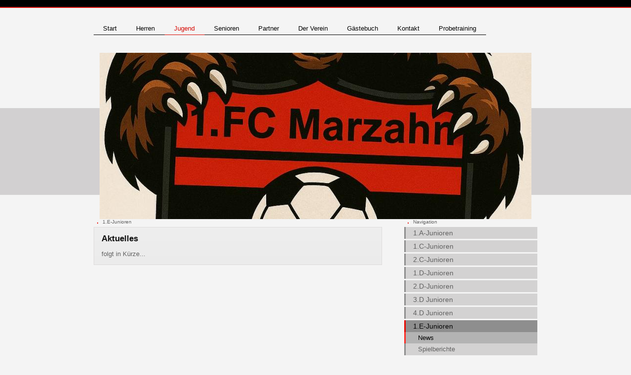

--- FILE ---
content_type: text/html
request_url: https://1fc-marzahn94.de/jugendfussball/e1-jugend/news/
body_size: 2313
content:
<!DOCTYPE html PUBLIC "-//W3C//DTD XHTML 1.0 Strict//EN" "https://www.w3.org/TR/xhtml1/DTD/xhtml1-strict.dtd">
<html xmlns="https://www.w3.org/1999/xhtml" xml:lang="de" lang="de">
<head>
<title>News der 1.E-Junioren 1.FC Marzahn 94 e.V. - Jugendfussball Berlin</title>
<meta http-equiv="Content-Type" content="text/html; charset=iso-8859-1" />
<meta name="page-topic" content="1. FC Marzahn 94 e.V., Fußballverein Berlin, Fussball für Männer, Frauen, Jugendliche und Kinder" /><meta name="author" content="1. FC Marzahn 94 e.V." /><meta name="publisher" content="1. FC Marzahn 94 e.V." /><meta name="copyright" content="macuti. Internet & Marketing Agenturen" /><meta name="keywords" content="Fußball Berlin Marzahn Fussball berlinmarzahn 94 e.V. Turniere Verband Verein Nachwuchs Talentförderung Nachwuchsarbeit Jugendfussball Jugendfußball Frauenfussball Frauenfußball A B C D E F G Jugend" /><meta name="description" content="Der 1. FC Marzahn 94 e.V. ist ein Fußballverein in Berlin. Hier können Männer wie Frauen, Jugendliche und Kinder ihrer Begeisterung für den Fußball nachkommen." /><meta name="revisit-after" content="5 days" /><meta name="robots" content="INDEX,FOLLOW,ALL" /><meta name="date" content="01.02.2026" /><meta name="geo.region" content="DE-BE" /><meta name="geo.placename" content="Berlin" /><meta name="geo.position" content="52.567126;13.559634" /><meta name="ICBM" content="52.567126, 13.559634" /><link rel="image_src" href="https://www.1fc-marzahn94.de/templates/standard/images/_fbshare_logo.jpg" /><meta property="og:image" content="https://www.1fc-marzahn94.de/templates/standard/images/_fbshare_logo.jpg"/><script type="text/javascript" src="https://static.macuti.com/hp/v300/inc/js_encrypt.js"></script>
<script type="text/javascript" src="https://static.macuti.com/hp/v301/inc/jquery.min.js"></script>
<script type="text/javascript" src="https://static.macuti.com/hp/v301/inc/jquery.tools.min.js"></script>
<script type="text/javascript" src="https://static.macuti.com/mcms/v301/inc/jquery-ui-custom.min.js"></script>
<script type="text/javascript" src="https://static.macuti.com/hp/v301/inc/jquery.cycle.all.js"></script>
<script type="text/javascript" src="/includes/pp312/js/jquery.prettyPhoto.js" charset="utf-8"></script>
<script type="text/javascript" src="https://static.macuti.com/hp/v300/inc/jquery.nivo.slider.pack.js"></script>
<script type="text/javascript" src="https://static.macuti.com/hp/v301/inc/jquery.socialshareprivacy.min.js"></script>
<link rel="Stylesheet" type="text/css" href="https://static.macuti.com/mcms/v301/styles/ui-darkness/jquery-ui-custom.css" />
<link rel="stylesheet" href="/templates/standard/styles/basic.css" type="text/css" /><link rel="stylesheet" href="/templates/standard/styles/default.css" type="text/css" /><link rel="stylesheet" href="/templates/standard/styles/nivo_default.css" type="text/css" media="screen" />
<link rel="stylesheet" href="/templates/standard/styles/nivo_slider.css" type="text/css" media="screen" />
<link rel="stylesheet" href="/includes/pp312/css/prettyPhoto.css" type="text/css" media="screen" title="prettyPhoto main stylesheet" charset="utf-8" />
<script type="text/javascript" src="https://www.fussball.de/static/layout/fbde2/egm//js/widget2.js"></script>
<link rel="stylesheet" href="/templates/standard/styles/mmenu.css" type="text/css" media="screen" /><script type="text/javascript" src="https://static.macuti.com/hp/v301/inc/jquery.dcmegamenu.1.3.3.min.js"></script><script type="text/javascript" src="https://static.macuti.com/hp/v301/inc/jquery.hoverIntent.minified.js"></script><script type="text/javascript"> $(document).ready(function($){ $('#mmenu').dcMegaMenu({ rowItems: '1', speed: 'slow', effect: 'slide' }); }); </script></head>

<body>
<div class="m-container">
    <div id="header"><div><div id="header_site" style="background: url(/stuff/images/header/dsc_0423.jpg) top center no-repeat; height: 337px;"><div class="cwrap" style="height: 337px;"></div></div></div></div>
    <div class="m-container-main">
                <div class="wrap m-content1 sb"><div class="m-content">
            <div class="m-ctn">
                        	                <h4 class="toptitle box1 "><span>1.E-Junioren </span></h4>                                <div class="box1 ">                    <div class="head"><h2>Aktuelles </h2></div>                    <div class="ctn">folgt in K&uuml;rze...</div>                    <div class="ctn2"></div>
                                        <div class="foot"></div>
                </div>
                                        <p class="clear"></p>
            </div>
                        <div class="m-sidebar"><div id="naviSB"><h4 class="toptitle"><span>Navigation</span></h4><ul><li class=" first"><a href="/jugendfussball/a1-jugend/">1.A-Junioren</a> </li><li class=""><a href="/jugendfussball/c1-jugend/">1.C-Junioren</a> </li><li class=""><a href="/jugendfussball/c2-jugend/">2.C-Junioren</a> </li><li class=""><a href="/jugendfussball/d1-jugend/">1.D-Junioren</a> </li><li class=""><a href="/jugendfussball/d2-jugend/">2.D-Junioren</a> </li><li class=""><a href="/jugendfussball/d3-jugend/">3.D Junioren</a> </li><li class=""><a href="/jugendfussball/d4-jugend/">4.D Junioren</a> </li><li class="active"><a href="/jugendfussball/e1-jugend/" class="active">1.E-Junioren</a> <ul class="sub"><li class="active first"><a href="/jugendfussball/e1-jugend/news/" class="active first">News</a> </li><li class=""><a href="/jugendfussball/e1-jugend/spielberichte/" class="">Spielberichte</a> </li><li class=""><a href="/jugendfussball/e1-jugend/tabelle-und-begegnungen/" class="">Tabelle & Begegnungen</a> </li></ul></li><li class=""><a href="/jugendfussball/e2-jugend/">2.E Junioren</a> </li><li class=""><a href="/jugendfussball/f1-jugend/">1.F-Junioren</a> </li><li class=""><a href="/jugendfussball/g-jugend/">G-Junioren</a> </li></ul></div>                        	                <h4 class="toptitle box1 "><span>Kontakt</span></h4>                                <div class="box1 ">                                        <div class="ctn"><strong>Jeannette Schmidt</strong><br />
Telefon: 0174 / 66 00 766<br />
<a href="/kontakt/team/jeannette_schmidt/">E-Mail schreiben</a></div>                    <div class="ctn2"></div>
                    <div class="foot"></div>
                </div>
                                        	                <h4 class="toptitle box1 "><span>Trainerteam</span></h4>                                <div class="box1 ">                                        <div class="ctn"><div>
	<u>Heinke P.</u></div>
<div>
	0162/ 6325401<br />
	<br />
	<u>Torsten M.</u><br />
	0179/ 5931211</div>
</div>                    <div class="ctn2"></div>
                    <div class="foot"></div>
                </div>
                                        	                <h4 class="toptitle box1 "><span>Trainingszeiten</span></h4>                                <div class="box1 ">                                        <div class="ctn"><table border="0" cellpadding="0" cellspacing="0" style="width:189px;" width="189">
	<colgroup>
		<col />
		<col />
	</colgroup>
	<tbody>
		<tr height="20">
			<td height="20" style="height:20px;width:83px;">
				Montag:</td>
			<td style="width:107px;">
				16:30 - 18:00 Uhr</td>
		</tr>
		<tr height="20">
			<td height="20" style="height:20px;">
				Freitag:</td>
			<td>
				16:30 - 18:00 Uhr</td>
		</tr>
	</tbody>
</table>
</div>                    <div class="ctn2"></div>
                    <div class="foot"></div>
                </div>
                            <h4 class="toptitle box_default"><span>Empfehlung</span></h4>
<div class="box_fb">
	<div class="ctn">Bleibt stehts auf dem laufenden und werdet <a href="https://www.facebook.com/1.FCMarzahn94" target="_blank">Fan auf Facebook</a>.</div>
</div>            </div>
            <p class="clear"></p>
                    </div></div>
            </div>
	<div id="navi_top"><div><ul id="mmenu"><li class=" first"><a href="/">Start</a> </li><li class=""><a href="/maennerfussball/">Herren</a> <ul class="sub"><li class=" first"><a href="/maennerfussball/1-maenner/" class=" first">1. Herren</a> </li><li class=""><a href="/maennerfussball/7ermaenner/" class="">7er Herren</a> </li></ul></li><li class="active"><a href="/jugendfussball/" class="active">Jugend</a> <ul class="sub"><li class=" first"><a href="/jugendfussball/a1-jugend/" class=" first">1.A-Junioren</a> </li><li class=""><a href="/jugendfussball/c1-jugend/" class="">1.C-Junioren</a> </li><li class=""><a href="/jugendfussball/c2-jugend/" class="">2.C-Junioren</a> </li><li class=""><a href="/jugendfussball/d1-jugend/" class="">1.D-Junioren</a> </li><li class=""><a href="/jugendfussball/d2-jugend/" class="">2.D-Junioren</a> </li><li class=""><a href="/jugendfussball/d3-jugend/" class="">3.D Junioren</a> </li><li class=""><a href="/jugendfussball/d4-jugend/" class="">4.D Junioren</a> </li><li class="active"><a href="/jugendfussball/e1-jugend/" class="active">1.E-Junioren</a> </li><li class=""><a href="/jugendfussball/e2-jugend/" class="">2.E Junioren</a> </li><li class=""><a href="/jugendfussball/f1-jugend/" class="">1.F-Junioren</a> </li><li class=""><a href="/jugendfussball/g-jugend/" class="">G-Junioren</a> </li></ul></li><li class=""><a href="/altherrenfussball/">Senioren</a> <ul class="sub"><li class=" first"><a href="/altherrenfussball/32er-alt-herren/" class=" first">Senioren Ü32</a> </li><li class=""><a href="/altherrenfussball/altliga-ue50/" class="">Altliga Ü50</a> </li></ul></li><li class=""><a href="/partner-und-sponsoren/">Partner</a> </li><li class=""><a href="/der-verein/">Der Verein</a> <ul class="sub"><li class=" first"><a href="/der-verein/vorstand/" class=" first">Vorstand</a> </li><li class=""><a href="/dl/ljdyzb4upytzkqbyeshxysq5jiv4ifbq0pgnm4zgiuzmd664u5/" class="" target="_blank">Satzung</a> </li><li class=""><a href="/der-verein/impressum/" class="">Impressum</a> </li></ul></li><li class=""><a href="/gaestebuch/">Gästebuch</a> </li><li class=""><a href="/kontakt/">Kontakt</a> </li><li class=""><a href="/probetraining/">Probetraining</a> </li></ul></div></div>    <div class="wrap footer"><div id="footer">
	&copy; <a href="/">1. FC Marzahn 94 e.V.</a> - <a href="/kontakt/">Kontakt</a> -<a href="/datenschutzerklaerung/">Datenschutz</a> -<a href="/der-verein/impressum/">Impressum</a> -<a href="/probetraining/">Probetraining</a>     <div class="macuti"><a href="https://www.macuti.com" target="_blank">Webdesign</a> by <font><span>macuti.</span>group</font></div>
</div></div></div><script type="text/javascript" charset="utf-8"> $(document).ready(function(){ $("a[rel^='prettyPhoto']").prettyPhoto({ social_tools: false }); }); </script>
</body>
<!-- parseTime: 0.1016 ms --></html>

--- FILE ---
content_type: text/css
request_url: https://1fc-marzahn94.de/templates/standard/styles/basic.css
body_size: 675
content:
/* CSS Document */
* { padding: 0; margin: 0; }

body {
	background: #f4f4f4 url(../images/bg.jpg) top left repeat-x;
    font-family: Arial, Helvetica, sans-serif;
	font-size: 0.9em;
	color: #606060; text-align: center;
	cursor: default;
}
h1, h2, h3, h4, h5, h6 { font-size: 1.2em; }

img { border: none; }

a, a:visited, a:active { border: none; text-decoration: none; color: #d60700; cursor: pointer; }
a:hover, a:focus, a.active { text-decoration: none; color: #000; }

p {padding: 0.5em 0; }






a.dlfile {
	display: block;
	margin-top: 5px;
	padding-left: 25px;
	padding-top: 1px;
	color: #606060;
}
a.dlfile:hover, a.dlfile:focus { color: #000; }

a.pdffile { background: url(https://static.macuti.com/hp/v300/images/pdffile.gif) top left no-repeat; }
a.docfile { background: url(https://static.macuti.com/hp/v300/images/docfile.gif) top left no-repeat; }
a.cfile { background: url(https://static.macuti.com/hp/v300/images/cfile.gif) top left no-repeat; }
a.cppfile { background: url(https://static.macuti.com/hp/v300/images/cppfile.gif) top left no-repeat; }
a.exefile { background: url(https://static.macuti.com/hp/v300/images/exefile.gif) top left no-repeat; }
a.file { background: url(https://static.macuti.com/hp/v300/images/file.gif) top left no-repeat; }
a.hfile { background: url(https://static.macuti.com/hp/v300/images/hfile.gif) top left no-repeat; }
a.htmfile { background: url(https://static.macuti.com/hp/v300/images/htmfile.gif) top left no-repeat; }
a.imgfile { background: url(https://static.macuti.com/hp/v300/images/imgfile.gif) top left no-repeat; }
a.jsfile { background: url(https://static.macuti.com/hp/v300/images/jsfile.gif) top left no-repeat; }
a.mfile { background: url(https://static.macuti.com/hp/v300/images/mfile.gif) top left no-repeat; }
a.mpgfile { background: url(https://static.macuti.com/hp/v300/images/mpgfile.gif) top left no-repeat; }
a.pptfile { background: url(https://static.macuti.com/hp/v300/images/pptfile.gif) top left no-repeat; }
a.rarfile { background: url(https://static.macuti.com/hp/v300/images/rarfile.gif) top left no-repeat; }
a.swffile { background: url(https://static.macuti.com/hp/v300/images/swffile.gif) top left no-repeat; }
a.txtfile { background: url(https://static.macuti.com/hp/v300/images/txtfile.gif) top left no-repeat; }
a.xlsfile { background: url(https://static.macuti.com/hp/v300/images/xlsfile.gif) top left no-repeat; }
a.zipfile { background: url(https://static.macuti.com/hp/v300/images/zipfile.gif) top left no-repeat; }






/****************************************************
	  S T A N D A R D   D E F I N I T I O N E N
****************************************************/


/* main */
.fl-r { float: right; }
.fl-l { float: left; }
.clear { clear: both; }

img.fl-r { margin: 0 0 7px 10px; }
img.fl-l { margin: 0 10px 7px 0; }

/* fonts */
.fs9, a.fs9 { font-size: 9px; line-height: 11px; }
.fs10, a.fs10 { font-size: 10px; line-height: 12px; }
.fs10-10, a.fs10-10 { font-size: 10px; line-height: 10px; }
.fs11, a.fs11 { font-size: 11px; line-height: 13px; }

/* font styles & align */
.nrm { font-weight: normal; }
.bld { font-weight: bold; }
.uppr { text-transform: uppercase; }
.krsv { font-style: italic; }
.ta-l { text-align: left; }
.ta-r { text-align: right; }
.ta-bl { text-align: justify; }
.ta-c { text-align: center; }
.va-t { vertical-align: text-top; }
.va-m { vertical-align: middle; }

/* colors */
.col-or { color: #ff9000; }
.col-gr { color: #4b4b4b; }

/* list-styles */
.li-in { list-style: inside; }
.li-out { list-style: outside; }
.li-cir { list-style: circle; }
.li-dec { list-style: decimal; }
.li-declz { list-style: decimal-leading-zero; }
.li-none { list-style: none; }

--- FILE ---
content_type: text/css
request_url: https://1fc-marzahn94.de/templates/standard/styles/default.css
body_size: 5158
content:
/****************************************************
	A L L G E M E I N E   D E F I N I T I O N E N
****************************************************/

.m-container {
	text-align: center;
}
.m-container-main {
	margin: 0 auto;
}
.wrap { width: 100%; }
.cwrap { width: 900px; margin: 0 auto; padding: 0; }
co
#header { background: url("../images/bg_header.png") bottom center no-repeat; height: 465px; }
#header > div { position: relative; width: 876px; margin: 0 auto; height: 337px; padding-top: 107px; }
#header_site { position: relative; padding: 0; height: 337px; }
#header_site .cwrap { position: relative; }
#header_site .cwrap .info .default {
	position: absolute; bottom: 40px; right: 8px; font-size: 0.9em;
	padding: 15px 18px; text-align: justify; min-width: 30%; max-width: 45%;
	background: #e5e2dc; background-color: rgba(229,226,220,0.85); border: 1px solid #e5e2dc; -moz-border-radius: 2px; -khtml-border-radius: 2px;
}
#header_site .cwrap .info h1, #header_site .cwrap .info h2, #header_site .cwrap .info h3, #header_site .cwrap .info h4, #header_site .cwrap .info h5, #header_site .cwrap .info h6 { font-size: 1.2em; padding-bottom: 9px; }
#header_site .cwrap .info h1 { font-size: 1.65em; }
#header_site .cwrap .info h2 { font-size: 1.35em; }

#header_site .theme-default .nivoSlider { margin-bottom: 0; }
#header_site .nivoSlider { margin-bottom: 0; width: 876px; }
#header_site .nivoSlider img { width:876px; height: 337px; }
#header_site .theme-default .nivoSlider {
    -webkit-box-shadow: 0px 0px 0px 0px #4a4a4a;
    -moz-box-shadow: 0px 0px 0px 0px #4a4a4a;
    box-shadow: 0px 0px 0px 0px #4a4a4a;
}
#header_site .theme-default .nivo-controlNav { position: absolute; right: 0; bottom:-25px; }

#panes { position: absolute; top: 0; left: 0; width: 100%; height: 337px; }
#panes div { display:none; position: absolute; top: 0; left: 0; width: 100%; height: 337px; }
#panes div span { display: block; position: absolute; bottom: 0; left: 0; width: 100%; padding: 10px 0; font-size: 0.85em; background-color: rgba(0,0,0,0.65); z-index: 2; color: #fff; }
.slidetabs { display:none; }


.m-content { position: relative; margin: 0 auto; width: 900px; padding: 0; text-align: left; }
.m-content1 { }
.m-content2 { }
.m-content3 { }
.sb .m-ctn { float: left; width: 585px; }
.sb .m-sidebar { float: left; width: 270px; padding: 0 0 0 45px; }


.wrap.footer { background: #000; border-bottom: 2px solid #e50900; }
#footer {
	position: relative;
	font-size: 0.90em;
	width: 870px; height: 51px;
	margin: 0 auto; padding: 13px 15px;
	text-align: left; color: #606060;
}
#footer a { padding: 0 5px; color: #606060; }
#footer a:hover, #footer a:focus, #footer a.active { color: #e50900; text-decoration: none; }

#footer .macuti { position: absolute; top: 13px; right: 15px; font-family: 'lucida sans'; font-size: 0.8em; color: #606060; }
#footer .macuti a { color: #606060; padding: 0; }
#footer .macuti a:hover, #footer .macuti a:focus { text-decoration: underline; }
#footer .macuti font { font-style: italic; }
#footer .macuti font span { color: #ff9000; }


#ausgabe { background: #bfbfbf; padding: 10px 0; }
#ausgabe .cwrap { font-size: 1.1em; color: #000; }
#ausgabe .cwrap.fehler { color: #F00; }



/****************************************************
	  W E I T E R E   D E F I N I T I O N E N
****************************************************/


h4.toptitle { font-weight: normal; font-size: 0.7em; color: #606060; margin-bottom: 5px; }
h4.toptitle span { background: url(../images/reddot.png) 7px 7px no-repeat; padding-left: 18px; }

div.box1 { background: #f6f6f6 url(../images/bg_box_content.png) bottom left repeat-x; border: 1px solid #dcdbdb; font-size: 1.0em; padding: 12px 15px; margin-bottom: 25px; }
.box1 .head h2 { padding-bottom: 12px; font-size: 1.20em; color: #101010; }
.box1 .head h2 span { display: block; font-size: 0.75em; color: #999; padding-top: 3px; }
.box1 .ctn { text-align: justify; line-height: 1.4em; font-size: 0.90em; }
.box1 .ctn h3 { padding-bottom: 10px; font-size: 1.2em; }
.box1 .ctn h4 { padding-bottom: 10px; font-size: 1.05em; color: #d60700; }
.box1 .foot { clear:both;}
.box1 .foot span { background-color: #f9f9f9; padding: 0 5px; font-size: 0.75em; color: #6b6b6b; }
.box2 .foot span { background-color: #e5e2dc; padding: 0 5px; font-size: 0.75em; color: #6b6b6b; }
.foot a { color: #6b6b6b; }
.foot a:hover, .foot a:focus, .foot a.active { color: #f09100; }

div.box_notice { background: url(../images/bg_ankuendigung.png) bottom left no-repeat; width: 710px; height: 100px; padding: 30px 170px 10px 20px; margin-bottom: 25px; }
div.box_notice .head h2 { background: url(../images/bg_pfeil_h2.png) left center no-repeat; padding-left: 18px; color: #000; font-weight: normal; font-size: 1.2em; }
div.box_notice .ctn { padding: 7px 0 0 18px; }
h4.toptitle.box_notice { position: relative; }
h4.toptitle.box_notice span { position: absolute; top: 0; left: 0; }

.box_sponsor { float: left; width: 270px; margin-right: 45px; }
.box_sponsor.right { margin-right: 0; }
.box_sponsor img { border: 3px solid #d2d1d1; }
.box_sponsor .theme-default .nivoSlider { margin-bottom: 0; }
.box_sponsor .nivoSlider { margin-bottom: 10px; width: 264px; height: 114px; border: 3px solid #d2d1d1; }
.box_sponsor .nivoSlider img { width: 264px; height: 114px; }
.box_sponsor .theme-default .nivoSlider {
    -webkit-box-shadow: 0px 0px 0px 0px #4a4a4a;
    -moz-box-shadow: 0px 0px 0px 0px #4a4a4a;
    box-shadow: 0px 0px 0px 0px #4a4a4a;
}
.box_sponsor .theme-default .nivo-controlNav { display: none; }
.box_sponsor .title_top, .spielerliste .title_top { padding-bottom: 0; }
.box_sponsor .head { clear: both; padding: 7px 4px; }
.box_sponsor .head h2 { background: url(../images/bg_pfeil_h2.png) left center no-repeat; padding-left: 18px; color: #000; font-weight: normal; font-size: 1.2em; }

.m-sidebar div.box1 { position: relative; background: #d3d2d2; background-image: none; border: none; padding: 10px; margin-bottom: 15px; }
.m-sidebar span.imprint { width: 53px; }

.box_fb { border: 1px solid #243c6d; margin-bottom: 15px; }
.box_fb .ctn { background: #3c5a98 url(../images/img_fb_marzahn.jpg) center left no-repeat; border-top: 1px solid #8ea2cc; padding: 5px 5px 5px 50px; min-height: 33px; color: #8ea2cc; }
.box_fb .ctn a { color: #fff; }
.box_fb .ctn a:hover, .box_fb .ctn a:focus { text-decoration: underline; }

ul { padding: 10px 0 5px 20px; }
ul li { list-style: circle; }



/* Bilder in box */
.title_top { padding-bottom: 10px; } .title_top img { max-width: 100%; }
.title_bottom { padding-bottom: 10px; } .title_bottom img { max-width: 100%; }
.text_bottom { padding-top: 15px; } .text_bottom img { max-width: 100%; }
.text_float_left { float: left; padding: 0 15px 10px 0; } .text_float_left img { max-width: 300px; }
.text_float_right { float: right; padding: 0 0 10px 15px; } .text_float_right img { max-width: 300px; }
.icon_title { float: left; padding: 0 15px 0 0; } .icon_title img { }
.icon_text { float: left; padding: 0 15px 10px 0; } .icon_text img { }
.icon_box { float: left; padding-right: 15px; } .icon_box img { }
.box1.icon-box, .box2.icon-box, .box3.icon-box, .box4.icon-box { float: left; }

/* Bilder in box */
.m-downloads { padding-top: 15px; padding-left: 5px; }

.gallery .text_bottom img { display: block; float: left; border: 1px solid #333; margin: 9px; }



.m-content2 .foot, .m-sidebar .foot { display: none; }

.m-comment-form { position: relative; padding: 15px 10px; color: #6b6b6b; }
.m-comment-form p.subtitle { position: absolute; top: 40px; right: 10px; width: 220px; font-size: 0.8em; text-align: justify; }
.m-comments { padding-top: 40px; }
.m-comments .comments { position: relative; background: #e7e7e7; margin-bottom: 35px; padding: 30px 20px 15px 20px; font-size: 0.9em; }
.m-comments .comments .h { padding-bottom: 12px; color: #6b6b6b; }
.m-comments .comments .h .user { color: #000; }
.m-comments .comments .h .icons { margin-left: 12px; }
.m-comments .comments .c { }
.m-comments .comments .c h4 { font-size: 1.0em; padding-bottom: 4px; }
.m-comments .comments .f { clear: both; }
.m-comments .comments .pic-active { }
.m-comments .comments .count { position: absolute; left: 20px; top: -10px; display: block; background: #000; color: #fff; font-size: 1.2em; font-weight: normal; letter-spacing: 1px; padding: 3px 2px 3px 3px; width: 40px; text-align: center; }
.m-comments .comments .img { float: left; margin-right: 25px; }
.m-comments .comments .img img { border: 1px solid #000; }

.btn_like { text-align: right; height: 28px; padding-top: 15px; }
.btn_like .fb-like, .btn_like .twitter , .btn_like .googleplus { float: left; padding: 0 7px; }

.btn_share { clear: both; }




.box_vorstand h3 { padding-top: 25px; color: #d60700; font-size: 1.0em; }
.box_vorstand address { padding: 0; margin: 0; font-style: normal; }
.box_vorstand span { display: block; float: left; width: 75px; }
.box_vorstand br { clear: both; }



table.spielertab { width: 100%; }
table.spielertab th { font-weight: bold; color: #000; padding-bottom: 4px; font-size: 0.9em; }
table.spielertab td { font-size: 0.8em; padding: 3px 0; }
table.spielertab .rn { width: 7%; text-align: left; padding-left: 2%; }
table.spielertab .name { width: 50%; text-align: left; }
table.spielertab .spiele { width: 13%; text-align: center; }
table.spielertab .tore { width: 10%; text-align: center; }
table.spielertab .gk, table.spielertab .grk, table.spielertab .rk { width: 6%; text-align: center; }
table.spielertab .first { border-top: 1px solid #d2d1d1; padding-top: 5px; }

table.trainingszeiten th { text-align: left; font-weight: normal; padding-right: 10px; }



table.sponsoren td { vertical-align: top; padding-bottom: 15px; }
table.sponsoren img { border: 3px solid #d2d1d1; margin-right: 25px; }





.kontakt span.impr { display: block; float: left; width: 80px; }
form label.fs, .kontakt label, .guestbook label { display: block; float: left; width: 120px; margin: 2px 1px; cursor: pointer; }
form br { clear: both; }
fieldset { border: none; }
legend { font-weight: bold; padding: 5px 0; }
input, select, textarea {
	background: #f4f4f4; border: 1px solid #999;
	margin: 1px; padding: 1px;
	font: 1em Arial, Helvetica, sans-serif;
}
input.fs { width: 420px; }
select.fs { width: 424px; }
textarea { width: 542px; height: 130px; }
.subtitle { padding: 10px 0; font-size: 0.95em; }
input:hover, select:hover, textarea:hover, input:focus, select:focus, textarea:focus { border-color: #e50900; }
input[type="submit"] { margin-top: 10px; font-weight: bold; }
input[type="submit"]:hover, input[type="submit"]:focus, input[type="reset"]:hover, input[type="reset"]:focus { cursor: pointer; }
input.error, textarea.error { background: #c1c1c1; border: 1px solid #F00; color: #000; }
input.button, a.button {
	background: #e50900; border: 1px solid #e50900;
	-moz-border-radius:3px; -webkit-border-radius:3px; -khtml-border-radius:3px; border-radius:3px;
	font-size: 0.95em; font-weight: normal; color: #fff;
	padding: 3px 5px;
}
input.button:hover, input.button:focus, a.button:hover, a.button:focus { background: #000; color: #fff; }

#captcha { padding-top: 20px; }
#captcha input { width: 228px; }
#captcha img { margin-left: 123px; border: 1px solid #999; }

.newsletter_signin_form p.label { float: left; width: 120px; margin: 2px 1px; }
.newsletter_signin_form .formRow { clear: both; }
.newsletter_signin_form .infloat input { margin-right: 25px; }
.newsletter_signin_form .infloat label { width: auto; min-width: 250px; }
.newsletter_signin_form div.selector span { width: 294px; } /* uniform  -30px */

.newsletter_signin_form input, .newsletter_signin_form select, .newsletter_signin_form textarea {
}







.impressum .box1 .ctn h3 { padding-bottom: 7px; font-size: 1.0em; font-weight: bold; letter-spacing: 0; color: #666; }
.impressum address { font-style: normal; padding-bottom: 10px; }
.impressum p.contact { padding-bottom: 10px; }
.impressum p.contact span, span.imprint { display: block; float: left; width: 75px; }
.impressum .steuer { padding: 10px 0; }
.impressum .steuer span, .impressum .txt span { display: block; float: left; width: 135px; }
.impressum .txt { padding-top: 10px; }
.box1.disclaimer { font-size: 0.85em; }
.box1.disclaimer h2 { letter-spacing: 0; font-size: 1.0em; font-weight: bold; }
.box1.gmaps { position: absolute; top: 0; right: 10px; }
.box1.gmaps .head { display: none; }
.box1.gmaps iframe { border: 1px solid #d26912; }
.impressum .box.macuti { padding-top: 15px; }
.impressum .box.macuti a { font-family: 'lucida sans'; font-style: italic; color: #606060; }
.impressum .box.macuti a span, .impressum .box.macuti a:hover, .impressum .box.macuti a:focus { color: #ff9000; }





/*  T A B S  */
.tabBOX { padding: 0 15px 15px 8px; }
.m-sidebar .tabBOX { padding: 0 0 15px 0; }
ul.m-tabs { 
	list-style: none;
	margin:0 !important; padding:0;	
	border-bottom: 1px solid #6b6b6b;
	height: 26px; width: 100%;
}
ul.m-tabs li { 
	float: left;
	text-indent:0;
	padding:0; margin:0 !important;
	list-style:none !important; 
}
ul.m-tabs a { 
	display: block;
	background: #fff; border: none;
	color: #d26912; text-align: center;	text-decoration: none;
	height: 20px; padding: 2px 10px; margin: 0px;	
	position: relative; top: 1px;
}

ul.m-tabs a:hover, ul.m-tabs a:focus { border-color: #6b6b6b; color: #000; cursor: pointer !important;	}
ul.m-tabs a.active, ul.m-tabs li.active a { border-color: #d85600; color: #000 !important; cursor:default !important; }









/* default share */
.m-default-share { text-align: left; padding: 20px; }
.m-default-share label { float: none; clear: both; width: auto; margin: 20px 0 5px 0; }
.m-default-share input.fs, .m-default-share textarea.fs { float: none; clear: both; width: 600px; }
.m-default-share .button { margin-top: 20px; }
.m-default-share .subtitle { padding-top: 40px; color: #6b6b6b; }
.m-default-share #ausgabe { background: none; }
.m-default-share #ausgabe .cwrap {
	border: 1px solid #10a128; -moz-border-radius: 2px; -khtml-border-radius: 2px;
	padding: 5px 10px; margin-bottom: 20px; width: auto; color: #10a128;
}
.m-default-share #ausgabe .cwrap.fehler { border-color: #d80c02; color: #d80c02; }
.m-default-share #ausgabe h3 { font-family: arial, sans-serif; font-size: 1.0em; font-weight: bold; }



/****************************************************
	  			N A V I G A T I O N
****************************************************/





#navi_top {
	position: absolute; left: 0; top: 50px;
	font-size: 0.9em;
	width: 100%;
}
#navi_top div {
	position: relative;
	width: 900px;
	margin: 0 auto;
}
#navi_top ul {
	padding: 0; margin: 0;
}
#navi_top li {
	float: left;
	list-style: none;
	border-bottom: 1px solid #000;
}
#navi_top li.backLava {}
#navi_top li.first { }
#navi_top li:hover, #navi_top li:focus, #navi_top li.active { border-bottom: 1px solid #d60700; }
#navi_top li a { display: block; color: #000; padding: 0 20px 5px 19px; font-weight: normal; }
#navi_top li a span { }
#navi_top a:hover, #navi_top a:focus, #navi_top a.active { color: #d60700; text-decoration: none; }

#navi_top ul ul {
	height: auto; width: 150px; padding: 9px 0 0 0; margin-top: 1px; background: url(../images/bg_navi_e2_top.png) 35px 0px no-repeat; border-bottom: 1px solid #d2d1d1;
}
#navi_top ul ul li { float: none; height: auto; padding: 0 5px; background: #fff; border: 1px solid #d2d1d1; border-bottom: none; border-top: none; }
#navi_top ul ul li.first { border-top: 1px solid #d2d1d1; }
#navi_top ul ul li:hover, #navi_top ul ul li:focus, #navi_top ul ul li.active { border-bottom: none; }
#navi_top ul ul li a { display: block; color: #606060; padding: 5px 20px; border-top: 1px solid #d2d1d1; }
#navi_top ul ul li a.first { border-top: none; }
#navi_top ul ul li a:hover, #navi_top ul ul li a:focus, #navi_top ul ul li a.active { color: #d60700; }


#naviSB { padding-bottom: 15px; }
#naviSB ul, #naviSB li { padding: 0; margin: 0; list-style: none; }
#naviSB li { padding-bottom: 3px; }
#naviSB a { display: block; background: #d3d2d2; border-left: 3px solid #8e8e8e; color: #606060; padding: 4px 15px; }
#naviSB a:hover, #naviSB a:focus, #naviSB a.active { background: #8e8e8e; border-left: 3px solid #e70800; color: #000; }

#naviSB ul ul li { padding-bottom: 0; }
#naviSB ul ul li a { padding-left: 25px; font-size: 0.9em; }
#naviSB ul ul li a:hover, #naviSB ul ul li a:focus, #naviSB ul ul li a.active { background: #b3b3b3; border-left: 3px solid #fd2d26; }






/*  U I   S T Y L E  */


/* Interaction Cues
----------------------------------*/
.ui-state-disabled { cursor: default !important; }


/* Icons
----------------------------------*/

/* states and images */
.ui-icon { display: block; text-indent: -99999px; overflow: hidden; background-repeat: no-repeat; }


/* Misc visuals
----------------------------------*/

/* Overlays */
.ui-widget-overlay { position: absolute; top: 0; left: 0; width: 100%; height: 100%; }


/*
 * jQuery UI CSS Framework 1.8.16
 *
 * Copyright 2011, AUTHORS.txt (http://jqueryui.com/about)
 * Dual licensed under the MIT or GPL Version 2 licenses.
 * http://jquery.org/license
 *
 * http://docs.jquery.com/UI/Theming/API
 *
*/


/* Component containers
----------------------------------*/
.ui-widget { }
.ui-widget .ui-widget { }
.ui-widget input, .ui-widget select, .ui-widget textarea, .ui-widget button { }
.ui-widget-content { background: none; border: none; color: #6f6f6f; font-size: 0.9em; }
.ui-widget-content a { }
.ui-widget-header { }
.ui-widget-header a { }

/* Interaction states
----------------------------------*/
.ui-state-default, .ui-widget-content .ui-state-default, .ui-widget-header .ui-state-default { border: 1px solid #666666; background: #cbcbcb; font-weight: bold; color: #000; }
.ui-state-default a, .ui-state-default a:link, .ui-state-default a:visited { background: #cbcbcb; color: #000; }
.ui-state-hover, .ui-widget-content .ui-state-hover, .ui-widget-header .ui-state-hover, .ui-state-focus, .ui-widget-content .ui-state-focus, .ui-widget-header .ui-state-focus { background: url(../images/bg_navi_hover.jpg) center center no-repeat; border-color: #6b6b6b; color: #000; }
.ui-state-hover a, .ui-state-hover a:hover { }
.ui-state-active, .ui-widget-content .ui-state-active, .ui-widget-header .ui-state-active { }
.ui-state-active a, .ui-state-active a:link, .ui-state-active a:visited { background: #d26912; background-image: none; border-color: #d85600; color: #fff; }
.ui-widget :active { }

/* Interaction Cues
----------------------------------*/
.ui-state-highlight, .ui-widget-content .ui-state-highlight, .ui-widget-header .ui-state-highlight  { }
.ui-state-highlight a, .ui-widget-content .ui-state-highlight a,.ui-widget-header .ui-state-highlight a { }
.ui-state-error, .ui-widget-content .ui-state-error, .ui-widget-header .ui-state-error { }
.ui-state-error a, .ui-widget-content .ui-state-error a, .ui-widget-header .ui-state-error a { }
.ui-state-error-text, .ui-widget-content .ui-state-error-text, .ui-widget-header .ui-state-error-text { }
.ui-priority-primary, .ui-widget-content .ui-priority-primary, .ui-widget-header .ui-priority-primary { }
.ui-priority-secondary, .ui-widget-content .ui-priority-secondary,  .ui-widget-header .ui-priority-secondary { }
.ui-state-disabled, .ui-widget-content .ui-state-disabled, .ui-widget-header .ui-state-disabled { }



/* Misc visuals
----------------------------------*/

/* Corner radius */
.ui-corner-all, .ui-corner-top, .ui-corner-left, .ui-corner-tl { -moz-border-radius-topleft: 3px; -webkit-border-top-left-radius: 3px; -khtml-border-top-left-radius: 3px; border-top-left-radius: 3px; }
.ui-corner-all, .ui-corner-top, .ui-corner-right, .ui-corner-tr { -moz-border-radius-topright: 3px; -webkit-border-top-right-radius: 3px; -khtml-border-top-right-radius: 3px; border-top-right-radius: 3px; }
.ui-corner-all, .ui-corner-bottom, .ui-corner-left, .ui-corner-bl { -moz-border-radius-bottomleft: 3px; -webkit-border-bottom-left-radius: 3px; -khtml-border-bottom-left-radius: 3px; border-bottom-left-radius: 3px; }
.ui-corner-all, .ui-corner-bottom, .ui-corner-right, .ui-corner-br { -moz-border-radius-bottomright: 3px; -webkit-border-bottom-right-radius: 3px; -khtml-border-bottom-right-radius: 3px; border-bottom-right-radius: 3px; }


/* Overlays */
.ui-widget-overlay { background: #5c5c5c url(images/ui-bg_flat_50_5c5c5c_40x100.png) 50% 50% repeat-x; opacity: .80;filter:Alpha(Opacity=80); }
.ui-widget-shadow { margin: -7px 0 0 -7px; padding: 7px; background: #cccccc url(images/ui-bg_flat_30_cccccc_40x100.png) 50% 50% repeat-x; opacity: .60;filter:Alpha(Opacity=60); -moz-border-radius: 8px; -khtml-border-radius: 8px; -webkit-border-radius: 8px; border-radius: 8px; }
/*
 * jQuery UI Accordion 1.8.16
 *
 * Copyright 2011, AUTHORS.txt (http://jqueryui.com/about)
 * Dual licensed under the MIT or GPL Version 2 licenses.
 * http://jquery.org/license
 *
 * http://docs.jquery.com/UI/Accordion#theming
 */
/* IE/Win - Fix animation bug - #4615 */
.ui-accordion { width: 100%; }
.ui-accordion .ui-accordion-header { cursor: pointer; position: relative; margin-top: 1px; zoom: 1; }
.ui-accordion .ui-accordion-li-fix { display: inline; }
.ui-accordion .ui-accordion-header-active { border-bottom: 0 !important; }
.ui-accordion .ui-accordion-header a { display: block; font-size: 1em; padding: .5em .5em .5em .7em; }
.ui-accordion-icons .ui-accordion-header a { padding-left: 2.2em; }
.ui-accordion .ui-accordion-header .ui-icon { position: absolute; left: .5em; top: 50%; margin-top: -8px; }
.ui-accordion .ui-accordion-content { padding: 1em 2.2em; border-top: 0; margin-top: -2px; position: relative; top: 1px; margin-bottom: 2px; overflow: auto; display: none; zoom: 1; }
.ui-accordion .ui-accordion-content-active { display: block; }

/*
 * jQuery UI Button 1.8.16
 *
 * Copyright 2011, AUTHORS.txt (http://jqueryui.com/about)
 * Dual licensed under the MIT or GPL Version 2 licenses.
 * http://jquery.org/license
 *
 * http://docs.jquery.com/UI/Button#theming
 */
.ui-button { display: inline-block; position: relative; padding: 0; margin-right: .1em; text-decoration: none !important; cursor: pointer; text-align: center; zoom: 1; overflow: visible; } /* the overflow property removes extra width in IE */
.ui-button-icon-only { width: 2.2em; } /* to make room for the icon, a width needs to be set here */
button.ui-button-icon-only { width: 2.4em; } /* button elements seem to need a little more width */
.ui-button-icons-only { width: 3.4em; } 
button.ui-button-icons-only { width: 3.7em; } 

/*button text element */
.ui-button .ui-button-text { display: block; line-height: 1.4;  }
.ui-button-text-only .ui-button-text { padding: .4em 1em; }
.ui-button-icon-only .ui-button-text, .ui-button-icons-only .ui-button-text { padding: .4em; text-indent: -9999999px; }
.ui-button-text-icon-primary .ui-button-text, .ui-button-text-icons .ui-button-text { padding: .4em 1em .4em 2.1em; }
.ui-button-text-icon-secondary .ui-button-text, .ui-button-text-icons .ui-button-text { padding: .4em 2.1em .4em 1em; }
.ui-button-text-icons .ui-button-text { padding-left: 2.1em; padding-right: 2.1em; }
/* no icon support for input elements, provide padding by default */
input.ui-button { padding: .4em 1em; }

/*button icon element(s) */
.ui-button-icon-only .ui-icon, .ui-button-text-icon-primary .ui-icon, .ui-button-text-icon-secondary .ui-icon, .ui-button-text-icons .ui-icon, .ui-button-icons-only .ui-icon { position: absolute; top: 50%; margin-top: -8px; }
.ui-button-icon-only .ui-icon { left: 50%; margin-left: -8px; }
.ui-button-text-icon-primary .ui-button-icon-primary, .ui-button-text-icons .ui-button-icon-primary, .ui-button-icons-only .ui-button-icon-primary { left: .5em; }
.ui-button-text-icon-secondary .ui-button-icon-secondary, .ui-button-text-icons .ui-button-icon-secondary, .ui-button-icons-only .ui-button-icon-secondary { right: .5em; }
.ui-button-text-icons .ui-button-icon-secondary, .ui-button-icons-only .ui-button-icon-secondary { right: .5em; }

/*button sets*/
.ui-buttonset { margin-right: 7px; }
.ui-buttonset .ui-button { margin-left: 0; margin-right: -.3em; }

/* workarounds */
button.ui-button::-moz-focus-inner { border: 0; padding: 0; } /* reset extra padding in Firefox */
/*
 * jQuery UI Tabs 1.8.16
 *
 * Copyright 2011, AUTHORS.txt (http://jqueryui.com/about)
 * Dual licensed under the MIT or GPL Version 2 licenses.
 * http://jquery.org/license
 *
 * http://docs.jquery.com/UI/Tabs#theming
 */
.ui-tabs { position: relative; } /* position: relative prevents IE scroll bug (element with position: relative inside container with overflow: auto appear as "fixed") */
.ui-tabs .ui-tabs-nav { }
.ui-tabs .ui-tabs-nav li { list-style: none; float: left; position: relative; border-bottom: 0 !important; padding: 0; }
.ui-tabs .ui-tabs-nav li a { float: left; padding: .1em 1em; font-weight: normal; }
.ui-tabs .ui-tabs-nav li.ui-tabs-selected { background: #d26912; background-image: none; margin-bottom: 0; padding-bottom: 0; }
.ui-tabs .ui-tabs-nav li.ui-tabs-selected a, .ui-tabs .ui-tabs-nav li.ui-state-disabled a, .ui-tabs .ui-tabs-nav li.ui-state-processing a { cursor: text; }
.ui-tabs .ui-tabs-nav li a, .ui-tabs.ui-tabs-collapsible .ui-tabs-nav li.ui-tabs-selected a { cursor: pointer; } 
.ui-tabs .ui-tabs-panel { display: block; border-width: 0; background: none; padding: 15px 0; text-align: justify; }
.ui-tabs .ui-tabs-hide { display: none !important; }









.ui-tabs.ui-corner-all, .ui-tabs-nav.ui-widget-header { background: none; border: none; }

--- FILE ---
content_type: text/css
request_url: https://1fc-marzahn94.de/templates/standard/styles/mmenu.css
body_size: 109
content:
#mmenu ul, #mmenu ul li {list-style: none; font-style: normal; }
#mmenu ul {position: relative; padding: 0; margin: 0;}
#mmenu ul li ul {display: none;}
#mmenu .sub {display: none;}
#mmenu .sub ul {display: block;}

#mmenu {
list-style: none; 
position: relative; 
padding: 0; 
margin: 0;
}
#mmenu .sub ul {
display: block;
}
#mmenu {
position: relative;
}
#mmenu li {
float: left; 
margin: 0; 
padding: 0; 
font-weight: bold;
}
#mmenu li a {
float: left; 
display: block;
}
#mmenu li.mega-hover a, #mmenu li.mega-hover a:hover {}
#mmenu li a:hover {}
#mmenu li .sub-container {
position: absolute;
}
#mmenu li .sub {}
#mmenu li .sub .row {
overflow: hidden;
clear: both;
}
#mmenu li .sub li {
list-style: none; 
float: none; 
font-size: 1em; 
font-weight: normal;
}
#mmenu li .sub li.mega-hdr {
float: left;
}
#mmenu li .sub li.mega-hdr.last {
margin-right: 0;
}
#mmenu li .sub a {
display: block; 
float: none; 
font-size: 0.9em;
}
#mmenu li .sub li.mega-hdr a.mega-hdr-a {}
#mmenu li .sub li.mega-hdr a.mega-hdr-a:hover {}
#mmenu .sub li.mega-hdr li a {}
#mmenu .sub li.mega-hdr li a:hover {}
#mmenu .sub ul li {
padding-right: 0;
}
#mmenu li .sub-container.non-mega .sub {}
#mmenu li .sub-container.non-mega li {}
#mmenu li .sub-container.non-mega li a {}
#mmenu li .sub-container.non-mega li a:hover {}

--- FILE ---
content_type: application/javascript
request_url: https://static.macuti.com/hp/v300/inc/js_encrypt.js
body_size: 126
content:
// Email encrypt
<!--
function CryptMailto()
{
    var n = 0;
    var r = "";
    var s = "mailto:"+document.forms[0].emailField.value;
    var e = document.forms[0].emailField.value;

    e = e.replace( /@/, " [at] ");
    e = e.replace( /\./g, " [dot] ");

    for( var i=0; i < s.length; i++ )
    {
        n = s.charCodeAt( i );
        if( n >= 8364 )
        {
            n = 128;
        }
        r += String.fromCharCode(n+1);
    }
    document.forms[0].cyptedEmailField.value = r;
    document.forms[0].HTMLCyptedEmailField.value = "<a href=\"javascript:linkTo_UnCryptMailto('"+ r +"');\">"+ e +"</a>";
}

function UnCryptMailto( s )
{
    var n = 0;
    var r = "";
    for( var i = 0; i < s.length; i++)
    {
        n = s.charCodeAt( i );
        if( n >= 8364 )
        {
            n = 128;
        }
        r += String.fromCharCode( n - 1 );
    }
    return r;
}

function linkTo_UnCryptMailto( s )
{
    location.href=UnCryptMailto( s );
}
// -->